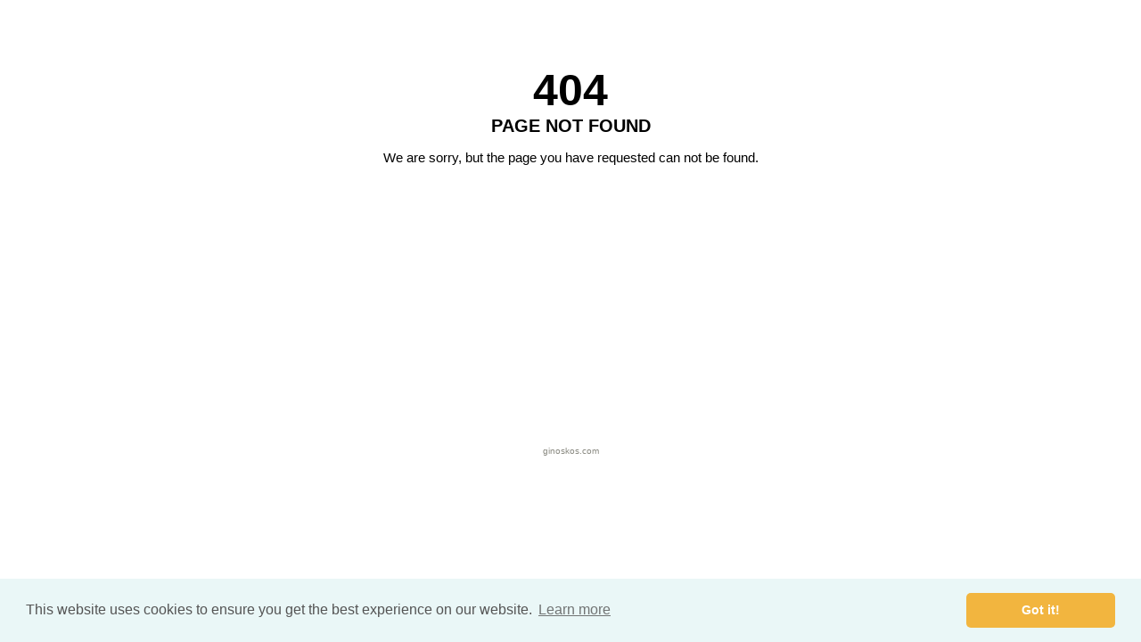

--- FILE ---
content_type: text/html; charset=utf-8
request_url: https://ginoskos.com/dictionary/airo-153
body_size: 1394
content:
<!DOCTYPE html>

<html lang="en" class="">
	<head>
		<title>Ginoskos</title>
        <base href="https://ginoskos.com/">

        <meta name="viewport" content="width=device-width, initial-scale=1">
        <meta charset="utf-8">
        
        <meta http-equiv="content-language" content="en">
		<meta http-equiv="content-script-type" content="text/javascript">
		<meta http-equiv="content-style-type" content="text/css">
		<meta http-equiv="cache-control" content="no-cache">
				
		<meta name="keywords" content="bible, greek, hebrew, aramaic, latin, coptic, syriac">
		<meta name="description" content="Learn biblical Greek, Hebrew, Aramaic, and Latin">		
		<meta name="author" content="Ginoskos">
		<meta name="copyright" content="© 2025 Ginoskos">
		
		<meta name="robots" content="all">
		
		<!-- Open Graph data -->
		<meta property="fb:app_id" content="401294289994271"/>
		<meta property="og:site_name" content="Ginoskos">
		<meta property="og:title" content="">
		<meta property="og:url" content="?">
		<meta property="og:type" content="article">	
		<meta property="og:description" content="Learn biblical Greek, Hebrew, Aramaic, and Latin">
		<meta property="og:image" content="https://ginoskos.com/public/images/icon-256.png">
		
		<!-- Icons -->
		<link href="/favicon.png" rel="shortcut icon" type="image/png">
		<link rel="apple-touch-icon" href="/public/images/apple-touch-icon.png">
		<link rel="apple-touch-icon-precomposed" href="/public/images/apple-touch-icon.png">	
	
                
        
				
		<link rel="stylesheet" type="text/css" href="//cdnjs.cloudflare.com/ajax/libs/cookieconsent2/3.0.3/cookieconsent.min.css" />
		<script src="//cdnjs.cloudflare.com/ajax/libs/cookieconsent2/3.0.3/cookieconsent.min.js"></script>
		<script>
			window.addEventListener("load", function(){
			window.cookieconsent.initialise({
			  "palette": {
			    "popup": {
			      "background": "#eaf7f7",
			      "text": "#545454"
			    },
			    "button": {
			      "background": "#f2b53f",
			      "text": "#ffffff"
			    }
			  },
			  "theme": "classic",
			  "content": {
			    "href": "http://www.ginoskos.com/cookie-policy"
			  }
			})});
		</script>		
	</head>
	    <style>
        .frame {
            position: absolute;
            top: 10%;
            left: 20%;
            right: 20%;

            font-family: 'Dosis', sans-serif;
        }
        .main {
            width: 500px;
            height: 500px;
            margin: 0 auto;
            text-align: center;
            font-size: 24px;
            background: url(./public/images/icon-256.png) no-repeat center 150px;
        }

        @media (max-width: 500px) {
            .frame {
                left: 1%;
                right: 1%;
                bottom: 0;
            }
            .main {
                width: 100%;
                height: 100%;
                font-size: 20px;
            }
        }

        .p404 h1 {
            margin: 0;
            padding: 0;
            font-size: 50px;
            font-weight: bold;
            text-transform: uppercase;
        }

        .p404 .title {
            margin: 0;
            padding: 0;
            font-size: 20px;
            font-weight: bold;
            text-transform: uppercase;
        }

        .p404 .explanation {
            font-size: 15px;
        }

        .p404 .return {
            position: relative;
            top: 300px;
            text-align: center;
            font-size: 10px;
        }
        .p404 .return a {
            color: #898980;
            text-decoration: none;
        }
    </style>
    </header>

    <body>
    <div class="frame">
        <div class="main p404">
            <h1>404</h1>
            <p class="title">
                Page Not Found
            </p>
            <p class="explanation">
                We are sorry, but the page you have requested can not be found.
            </p>

            <p class="return">
                <a href="https://ginoskos.com">ginoskos.com</a>
            </p>
        </div>
    </div>
    </body>

</html>